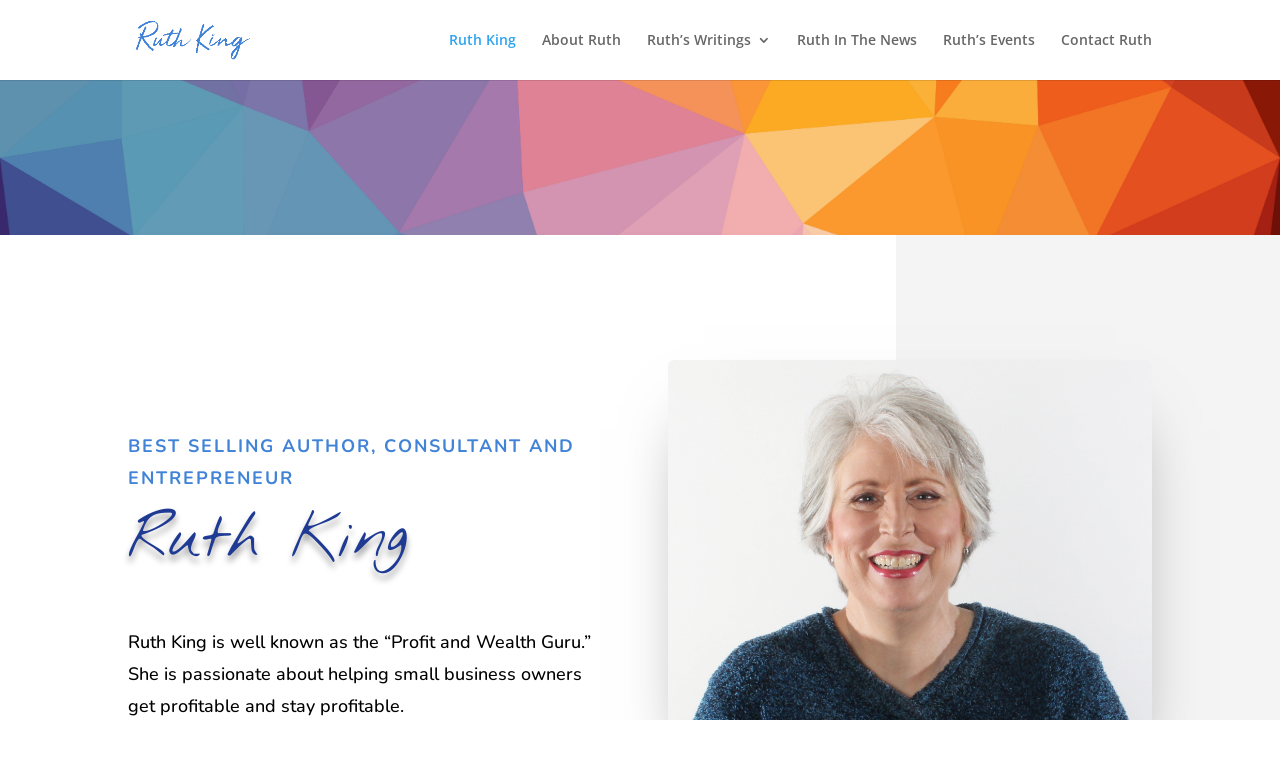

--- FILE ---
content_type: text/html; charset=UTF-8
request_url: https://player.vimeo.com/video/297504430
body_size: 6220
content:
<!DOCTYPE html>
<html lang="en">
<head>
  <meta charset="utf-8">
  <meta name="viewport" content="width=device-width,initial-scale=1,user-scalable=yes">
  
  <link rel="canonical" href="https://player.vimeo.com/video/297504430?h=460af73aca">
  <meta name="googlebot" content="noindex,indexifembedded">
  
  
  <title>Ruth on MSNBC on Vimeo</title>
  <style>
      body, html, .player, .fallback {
          overflow: hidden;
          width: 100%;
          height: 100%;
          margin: 0;
          padding: 0;
      }
      .fallback {
          
              background-color: transparent;
          
      }
      .player.loading { opacity: 0; }
      .fallback iframe {
          position: fixed;
          left: 0;
          top: 0;
          width: 100%;
          height: 100%;
      }
  </style>
  <link rel="modulepreload" href="https://f.vimeocdn.com/p/4.46.25/js/player.module.js" crossorigin="anonymous">
  <link rel="modulepreload" href="https://f.vimeocdn.com/p/4.46.25/js/vendor.module.js" crossorigin="anonymous">
  <link rel="preload" href="https://f.vimeocdn.com/p/4.46.25/css/player.css" as="style">
</head>

<body>


<div class="vp-placeholder">
    <style>
        .vp-placeholder,
        .vp-placeholder-thumb,
        .vp-placeholder-thumb::before,
        .vp-placeholder-thumb::after {
            position: absolute;
            top: 0;
            bottom: 0;
            left: 0;
            right: 0;
        }
        .vp-placeholder {
            visibility: hidden;
            width: 100%;
            max-height: 100%;
            height: calc(692 / 1240 * 100vw);
            max-width: calc(1240 / 692 * 100vh);
            margin: auto;
        }
        .vp-placeholder-carousel {
            display: none;
            background-color: #000;
            position: absolute;
            left: 0;
            right: 0;
            bottom: -60px;
            height: 60px;
        }
    </style>

    

    
        <style>
            .vp-placeholder-thumb {
                overflow: hidden;
                width: 100%;
                max-height: 100%;
                margin: auto;
            }
            .vp-placeholder-thumb::before,
            .vp-placeholder-thumb::after {
                content: "";
                display: block;
                filter: blur(7px);
                margin: 0;
                background: url(https://i.vimeocdn.com/video/735201130-d9db3aecb1a58e2368e3b807bf51243e7f1fa5ecfa081e83cf0c35585694cbe0-d?mw=80&q=85) 50% 50% / contain no-repeat;
            }
            .vp-placeholder-thumb::before {
                 
                margin: -30px;
            }
        </style>
    

    <div class="vp-placeholder-thumb"></div>
    <div class="vp-placeholder-carousel"></div>
    <script>function placeholderInit(t,h,d,s,n,o){var i=t.querySelector(".vp-placeholder"),v=t.querySelector(".vp-placeholder-thumb");if(h){var p=function(){try{return window.self!==window.top}catch(a){return!0}}(),w=200,y=415,r=60;if(!p&&window.innerWidth>=w&&window.innerWidth<y){i.style.bottom=r+"px",i.style.maxHeight="calc(100vh - "+r+"px)",i.style.maxWidth="calc("+n+" / "+o+" * (100vh - "+r+"px))";var f=t.querySelector(".vp-placeholder-carousel");f.style.display="block"}}if(d){var e=new Image;e.onload=function(){var a=n/o,c=e.width/e.height;if(c<=.95*a||c>=1.05*a){var l=i.getBoundingClientRect(),g=l.right-l.left,b=l.bottom-l.top,m=window.innerWidth/g*100,x=window.innerHeight/b*100;v.style.height="calc("+e.height+" / "+e.width+" * "+m+"vw)",v.style.maxWidth="calc("+e.width+" / "+e.height+" * "+x+"vh)"}i.style.visibility="visible"},e.src=s}else i.style.visibility="visible"}
</script>
    <script>placeholderInit(document,  false ,  true , "https://i.vimeocdn.com/video/735201130-d9db3aecb1a58e2368e3b807bf51243e7f1fa5ecfa081e83cf0c35585694cbe0-d?mw=80\u0026q=85",  1240 ,  692 );</script>
</div>

<div id="player" class="player"></div>
<script>window.playerConfig = {"cdn_url":"https://f.vimeocdn.com","vimeo_api_url":"api.vimeo.com","request":{"files":{"dash":{"cdns":{"akfire_interconnect_quic":{"avc_url":"https://vod-adaptive-ak.vimeocdn.com/exp=1768702749~acl=%2F1f4c6aed-2c87-493a-b205-ad27960ad288%2Fpsid%3Da146c6733f7088077c0e37fa9a64245eb69ed2e00cada2c30fef2c961a952ef4%2F%2A~hmac=150cd9531933e63ca1b0cdd4c693c8931a7cad5382306db0f3208be0885f99f3/1f4c6aed-2c87-493a-b205-ad27960ad288/psid=a146c6733f7088077c0e37fa9a64245eb69ed2e00cada2c30fef2c961a952ef4/v2/playlist/av/primary/playlist.json?omit=av1-hevc\u0026pathsig=8c953e4f~U9E3ZKY6d9kuaciCWc9chcjMwgrPNljw6KrbFAgxJhk\u0026r=dXM%3D\u0026rh=3IDaMw","origin":"gcs","url":"https://vod-adaptive-ak.vimeocdn.com/exp=1768702749~acl=%2F1f4c6aed-2c87-493a-b205-ad27960ad288%2Fpsid%3Da146c6733f7088077c0e37fa9a64245eb69ed2e00cada2c30fef2c961a952ef4%2F%2A~hmac=150cd9531933e63ca1b0cdd4c693c8931a7cad5382306db0f3208be0885f99f3/1f4c6aed-2c87-493a-b205-ad27960ad288/psid=a146c6733f7088077c0e37fa9a64245eb69ed2e00cada2c30fef2c961a952ef4/v2/playlist/av/primary/playlist.json?pathsig=8c953e4f~U9E3ZKY6d9kuaciCWc9chcjMwgrPNljw6KrbFAgxJhk\u0026r=dXM%3D\u0026rh=3IDaMw"},"fastly_skyfire":{"avc_url":"https://skyfire.vimeocdn.com/1768702749-0x43cf14719231663ed7c9b68de3d1f1a361d5df76/1f4c6aed-2c87-493a-b205-ad27960ad288/psid=a146c6733f7088077c0e37fa9a64245eb69ed2e00cada2c30fef2c961a952ef4/v2/playlist/av/primary/playlist.json?omit=av1-hevc\u0026pathsig=8c953e4f~U9E3ZKY6d9kuaciCWc9chcjMwgrPNljw6KrbFAgxJhk\u0026r=dXM%3D\u0026rh=3IDaMw","origin":"gcs","url":"https://skyfire.vimeocdn.com/1768702749-0x43cf14719231663ed7c9b68de3d1f1a361d5df76/1f4c6aed-2c87-493a-b205-ad27960ad288/psid=a146c6733f7088077c0e37fa9a64245eb69ed2e00cada2c30fef2c961a952ef4/v2/playlist/av/primary/playlist.json?pathsig=8c953e4f~U9E3ZKY6d9kuaciCWc9chcjMwgrPNljw6KrbFAgxJhk\u0026r=dXM%3D\u0026rh=3IDaMw"}},"default_cdn":"akfire_interconnect_quic","separate_av":true,"streams":[{"profile":"165","id":"7b570b0b-1c5c-49de-bd93-0243e4455571","fps":30,"quality":"540p"},{"profile":"164","id":"7c22e28d-00ff-4843-b876-dac3d1585796","fps":30,"quality":"360p"},{"profile":"174","id":"34642bad-1265-4c51-8cce-5b451b8c7ef9","fps":30,"quality":"720p"}],"streams_avc":[{"profile":"174","id":"34642bad-1265-4c51-8cce-5b451b8c7ef9","fps":30,"quality":"720p"},{"profile":"165","id":"7b570b0b-1c5c-49de-bd93-0243e4455571","fps":30,"quality":"540p"},{"profile":"164","id":"7c22e28d-00ff-4843-b876-dac3d1585796","fps":30,"quality":"360p"}]},"hls":{"cdns":{"akfire_interconnect_quic":{"avc_url":"https://vod-adaptive-ak.vimeocdn.com/exp=1768702749~acl=%2F1f4c6aed-2c87-493a-b205-ad27960ad288%2Fpsid%3Da146c6733f7088077c0e37fa9a64245eb69ed2e00cada2c30fef2c961a952ef4%2F%2A~hmac=150cd9531933e63ca1b0cdd4c693c8931a7cad5382306db0f3208be0885f99f3/1f4c6aed-2c87-493a-b205-ad27960ad288/psid=a146c6733f7088077c0e37fa9a64245eb69ed2e00cada2c30fef2c961a952ef4/v2/playlist/av/primary/playlist.m3u8?locale=en-US\u0026omit=av1-hevc-opus\u0026pathsig=8c953e4f~eLLuWkTHglrfSwWOWkLXFAuzg6JYhCqBpsvIIuro9cc\u0026r=dXM%3D\u0026rh=3IDaMw\u0026sf=fmp4","origin":"gcs","url":"https://vod-adaptive-ak.vimeocdn.com/exp=1768702749~acl=%2F1f4c6aed-2c87-493a-b205-ad27960ad288%2Fpsid%3Da146c6733f7088077c0e37fa9a64245eb69ed2e00cada2c30fef2c961a952ef4%2F%2A~hmac=150cd9531933e63ca1b0cdd4c693c8931a7cad5382306db0f3208be0885f99f3/1f4c6aed-2c87-493a-b205-ad27960ad288/psid=a146c6733f7088077c0e37fa9a64245eb69ed2e00cada2c30fef2c961a952ef4/v2/playlist/av/primary/playlist.m3u8?locale=en-US\u0026omit=opus\u0026pathsig=8c953e4f~eLLuWkTHglrfSwWOWkLXFAuzg6JYhCqBpsvIIuro9cc\u0026r=dXM%3D\u0026rh=3IDaMw\u0026sf=fmp4"},"fastly_skyfire":{"avc_url":"https://skyfire.vimeocdn.com/1768702749-0x43cf14719231663ed7c9b68de3d1f1a361d5df76/1f4c6aed-2c87-493a-b205-ad27960ad288/psid=a146c6733f7088077c0e37fa9a64245eb69ed2e00cada2c30fef2c961a952ef4/v2/playlist/av/primary/playlist.m3u8?locale=en-US\u0026omit=av1-hevc-opus\u0026pathsig=8c953e4f~eLLuWkTHglrfSwWOWkLXFAuzg6JYhCqBpsvIIuro9cc\u0026r=dXM%3D\u0026rh=3IDaMw\u0026sf=fmp4","origin":"gcs","url":"https://skyfire.vimeocdn.com/1768702749-0x43cf14719231663ed7c9b68de3d1f1a361d5df76/1f4c6aed-2c87-493a-b205-ad27960ad288/psid=a146c6733f7088077c0e37fa9a64245eb69ed2e00cada2c30fef2c961a952ef4/v2/playlist/av/primary/playlist.m3u8?locale=en-US\u0026omit=opus\u0026pathsig=8c953e4f~eLLuWkTHglrfSwWOWkLXFAuzg6JYhCqBpsvIIuro9cc\u0026r=dXM%3D\u0026rh=3IDaMw\u0026sf=fmp4"}},"default_cdn":"akfire_interconnect_quic","separate_av":true}},"file_codecs":{"av1":[],"avc":["34642bad-1265-4c51-8cce-5b451b8c7ef9","7b570b0b-1c5c-49de-bd93-0243e4455571","7c22e28d-00ff-4843-b876-dac3d1585796"],"hevc":{"dvh1":[],"hdr":[],"sdr":[]}},"lang":"en","referrer":"https://ruthkinghvac.com/","cookie_domain":".vimeo.com","signature":"c18b9a6e34916005fac05897b944b4bf","timestamp":1768699149,"expires":3600,"thumb_preview":{"url":"https://videoapi-sprites.vimeocdn.com/video-sprites/image/ba7dbe39-9001-4d22-9dec-37c6e3134a62.0.jpeg?ClientID=sulu\u0026Expires=1768702748\u0026Signature=96fa1d00c4fe57d8ede5de601504490e174dfb9a","height":2880,"width":4300,"frame_height":240,"frame_width":430,"columns":10,"frames":120},"currency":"USD","session":"a79f31b86cdbc5ef0f3e5a5b4082adc1159ac5711768699149","cookie":{"volume":1,"quality":null,"hd":0,"captions":null,"transcript":null,"captions_styles":{"color":null,"fontSize":null,"fontFamily":null,"fontOpacity":null,"bgOpacity":null,"windowColor":null,"windowOpacity":null,"bgColor":null,"edgeStyle":null},"audio_language":null,"audio_kind":null,"qoe_survey_vote":0},"build":{"backend":"31e9776","js":"4.46.25"},"urls":{"js":"https://f.vimeocdn.com/p/4.46.25/js/player.js","js_base":"https://f.vimeocdn.com/p/4.46.25/js","js_module":"https://f.vimeocdn.com/p/4.46.25/js/player.module.js","js_vendor_module":"https://f.vimeocdn.com/p/4.46.25/js/vendor.module.js","locales_js":{"de-DE":"https://f.vimeocdn.com/p/4.46.25/js/player.de-DE.js","en":"https://f.vimeocdn.com/p/4.46.25/js/player.js","es":"https://f.vimeocdn.com/p/4.46.25/js/player.es.js","fr-FR":"https://f.vimeocdn.com/p/4.46.25/js/player.fr-FR.js","ja-JP":"https://f.vimeocdn.com/p/4.46.25/js/player.ja-JP.js","ko-KR":"https://f.vimeocdn.com/p/4.46.25/js/player.ko-KR.js","pt-BR":"https://f.vimeocdn.com/p/4.46.25/js/player.pt-BR.js","zh-CN":"https://f.vimeocdn.com/p/4.46.25/js/player.zh-CN.js"},"ambisonics_js":"https://f.vimeocdn.com/p/external/ambisonics.min.js","barebone_js":"https://f.vimeocdn.com/p/4.46.25/js/barebone.js","chromeless_js":"https://f.vimeocdn.com/p/4.46.25/js/chromeless.js","three_js":"https://f.vimeocdn.com/p/external/three.rvimeo.min.js","vuid_js":"https://f.vimeocdn.com/js_opt/modules/utils/vuid.min.js","hive_sdk":"https://f.vimeocdn.com/p/external/hive-sdk.js","hive_interceptor":"https://f.vimeocdn.com/p/external/hive-interceptor.js","proxy":"https://player.vimeo.com/static/proxy.html","css":"https://f.vimeocdn.com/p/4.46.25/css/player.css","chromeless_css":"https://f.vimeocdn.com/p/4.46.25/css/chromeless.css","fresnel":"https://arclight.vimeo.com/add/player-stats","player_telemetry_url":"https://arclight.vimeo.com/player-events","telemetry_base":"https://lensflare.vimeo.com"},"flags":{"plays":1,"dnt":0,"autohide_controls":0,"preload_video":"metadata_on_hover","qoe_survey_forced":0,"ai_widget":0,"ecdn_delta_updates":0,"disable_mms":0,"check_clip_skipping_forward":0},"country":"US","client":{"ip":"3.133.100.159"},"ab_tests":{"cross_origin_texttracks":{"group":"variant","track":false,"data":null}},"atid":"3379538371.1768699149","ai_widget_signature":"df80025e31a2e24c9f55bce994b5f68ea23666c0e2fe14e28999356a3782855c_1768702749","config_refresh_url":"https://player.vimeo.com/video/297504430/config/request?atid=3379538371.1768699149\u0026expires=3600\u0026referrer=https%3A%2F%2Fruthkinghvac.com%2F\u0026session=a79f31b86cdbc5ef0f3e5a5b4082adc1159ac5711768699149\u0026signature=c18b9a6e34916005fac05897b944b4bf\u0026time=1768699149\u0026v=1"},"player_url":"player.vimeo.com","video":{"id":297504430,"title":"Ruth on MSNBC","width":1240,"height":692,"duration":316,"url":"","share_url":"https://vimeo.com/297504430/460af73aca","embed_code":"\u003ciframe title=\"vimeo-player\" src=\"https://player.vimeo.com/video/297504430?h=460af73aca\" width=\"640\" height=\"360\" frameborder=\"0\" referrerpolicy=\"strict-origin-when-cross-origin\" allow=\"autoplay; fullscreen; picture-in-picture; clipboard-write; encrypted-media; web-share\"   allowfullscreen\u003e\u003c/iframe\u003e","default_to_hd":0,"privacy":"unlisted","embed_permission":"whitelist","thumbnail_url":"https://i.vimeocdn.com/video/735201130-d9db3aecb1a58e2368e3b807bf51243e7f1fa5ecfa081e83cf0c35585694cbe0-d","owner":{"id":60447964,"name":"Will Ezell","img":"https://i.vimeocdn.com/portrait/defaults-blue_60x60?region=us","img_2x":"https://i.vimeocdn.com/portrait/defaults-blue_60x60?region=us","url":"https://vimeo.com/user60447964","account_type":"pro"},"spatial":0,"live_event":null,"version":{"current":null,"available":[{"id":598153869,"file_id":1133854670,"is_current":true}]},"unlisted_hash":"460af73aca","rating":{"id":6},"fps":30,"bypass_token":"eyJ0eXAiOiJKV1QiLCJhbGciOiJIUzI1NiJ9.eyJjbGlwX2lkIjoyOTc1MDQ0MzAsImV4cCI6MTc2ODcwMjgwMH0.wf4wT5uGw5IuV7hUDo2pH81mxG9fAa-UKgNj9zIzO54","channel_layout":"stereo","ai":0,"locale":"en-US"},"user":{"id":0,"team_id":0,"team_origin_user_id":0,"account_type":"none","liked":0,"watch_later":0,"owner":0,"mod":0,"logged_in":0,"private_mode_enabled":0,"vimeo_api_client_token":"eyJhbGciOiJIUzI1NiIsInR5cCI6IkpXVCJ9.eyJzZXNzaW9uX2lkIjoiYTc5ZjMxYjg2Y2RiYzVlZjBmM2U1YTViNDA4MmFkYzExNTlhYzU3MTE3Njg2OTkxNDkiLCJleHAiOjE3Njg3MDI3NDksImFwcF9pZCI6MTE4MzU5LCJzY29wZXMiOiJwdWJsaWMgc3RhdHMifQ.Q_nGTt6rryGqe6_3J5owJOHuTvT9GbwvdT9mj-2cdXA"},"view":1,"vimeo_url":"vimeo.com","embed":{"audio_track":"","autoplay":0,"autopause":1,"dnt":0,"editor":0,"keyboard":1,"log_plays":1,"loop":0,"muted":0,"on_site":0,"texttrack":"","transparent":1,"outro":"nothing","playsinline":1,"quality":null,"player_id":"","api":null,"app_id":"","color":"","color_one":"000000","color_two":"00adef","color_three":"ffffff","color_four":"000000","context":"embed.main","settings":{"auto_pip":1,"badge":0,"byline":0,"collections":0,"color":0,"force_color_one":0,"force_color_two":0,"force_color_three":0,"force_color_four":0,"embed":0,"fullscreen":1,"like":0,"logo":0,"playbar":0,"portrait":0,"pip":1,"share":0,"spatial_compass":0,"spatial_label":0,"speed":0,"title":0,"volume":0,"watch_later":0,"watch_full_video":1,"controls":1,"airplay":1,"audio_tracks":1,"chapters":1,"chromecast":1,"cc":1,"transcript":1,"quality":0,"play_button_position":0,"ask_ai":0,"skipping_forward":1,"debug_payload_collection_policy":"default"},"create_interactive":{"has_create_interactive":false,"viddata_url":""},"min_quality":null,"max_quality":null,"initial_quality":null,"prefer_mms":1}}</script>
<script>const fullscreenSupported="exitFullscreen"in document||"webkitExitFullscreen"in document||"webkitCancelFullScreen"in document||"mozCancelFullScreen"in document||"msExitFullscreen"in document||"webkitEnterFullScreen"in document.createElement("video");var isIE=checkIE(window.navigator.userAgent),incompatibleBrowser=!fullscreenSupported||isIE;window.noModuleLoading=!1,window.dynamicImportSupported=!1,window.cssLayersSupported=typeof CSSLayerBlockRule<"u",window.isInIFrame=function(){try{return window.self!==window.top}catch(e){return!0}}(),!window.isInIFrame&&/twitter/i.test(navigator.userAgent)&&window.playerConfig.video.url&&(window.location=window.playerConfig.video.url),window.playerConfig.request.lang&&document.documentElement.setAttribute("lang",window.playerConfig.request.lang),window.loadScript=function(e){var n=document.getElementsByTagName("script")[0];n&&n.parentNode?n.parentNode.insertBefore(e,n):document.head.appendChild(e)},window.loadVUID=function(){if(!window.playerConfig.request.flags.dnt&&!window.playerConfig.embed.dnt){window._vuid=[["pid",window.playerConfig.request.session]];var e=document.createElement("script");e.async=!0,e.src=window.playerConfig.request.urls.vuid_js,window.loadScript(e)}},window.loadCSS=function(e,n){var i={cssDone:!1,startTime:new Date().getTime(),link:e.createElement("link")};return i.link.rel="stylesheet",i.link.href=n,e.getElementsByTagName("head")[0].appendChild(i.link),i.link.onload=function(){i.cssDone=!0},i},window.loadLegacyJS=function(e,n){if(incompatibleBrowser){var i=e.querySelector(".vp-placeholder");i&&i.parentNode&&i.parentNode.removeChild(i);let a=`/video/${window.playerConfig.video.id}/fallback`;window.playerConfig.request.referrer&&(a+=`?referrer=${window.playerConfig.request.referrer}`),n.innerHTML=`<div class="fallback"><iframe title="unsupported message" src="${a}" frameborder="0"></iframe></div>`}else{n.className="player loading";var t=window.loadCSS(e,window.playerConfig.request.urls.css),r=e.createElement("script"),o=!1;r.src=window.playerConfig.request.urls.js,window.loadScript(r),r["onreadystatechange"in r?"onreadystatechange":"onload"]=function(){!o&&(!this.readyState||this.readyState==="loaded"||this.readyState==="complete")&&(o=!0,playerObject=new VimeoPlayer(n,window.playerConfig,t.cssDone||{link:t.link,startTime:t.startTime}))},window.loadVUID()}};function checkIE(e){e=e&&e.toLowerCase?e.toLowerCase():"";function n(r){return r=r.toLowerCase(),new RegExp(r).test(e);return browserRegEx}var i=n("msie")?parseFloat(e.replace(/^.*msie (\d+).*$/,"$1")):!1,t=n("trident")?parseFloat(e.replace(/^.*trident\/(\d+)\.(\d+).*$/,"$1.$2"))+4:!1;return i||t}
</script>
<script nomodule>
  window.noModuleLoading = true;
  var playerEl = document.getElementById('player');
  window.loadLegacyJS(document, playerEl);
</script>
<script type="module">try{import("").catch(()=>{})}catch(t){}window.dynamicImportSupported=!0;
</script>
<script type="module">if(!window.dynamicImportSupported||!window.cssLayersSupported){if(!window.noModuleLoading){window.noModuleLoading=!0;var playerEl=document.getElementById("player");window.loadLegacyJS(document,playerEl)}var moduleScriptLoader=document.getElementById("js-module-block");moduleScriptLoader&&moduleScriptLoader.parentElement.removeChild(moduleScriptLoader)}
</script>
<script type="module" id="js-module-block">if(!window.noModuleLoading&&window.dynamicImportSupported&&window.cssLayersSupported){const n=document.getElementById("player"),e=window.loadCSS(document,window.playerConfig.request.urls.css);import(window.playerConfig.request.urls.js_module).then(function(o){new o.VimeoPlayer(n,window.playerConfig,e.cssDone||{link:e.link,startTime:e.startTime}),window.loadVUID()}).catch(function(o){throw/TypeError:[A-z ]+import[A-z ]+module/gi.test(o)&&window.loadLegacyJS(document,n),o})}
</script>

<script type="application/ld+json">{"embedUrl":"https://player.vimeo.com/video/297504430?h=460af73aca","thumbnailUrl":"https://i.vimeocdn.com/video/735201130-d9db3aecb1a58e2368e3b807bf51243e7f1fa5ecfa081e83cf0c35585694cbe0-d?f=webp","name":"Ruth on MSNBC","description":"Ruth King discusses the many ways that business owners get ripped off by their employees, including HOW TO PREVENT getting ripped off.","duration":"PT316S","uploadDate":"2018-10-27T16:05:48-04:00","@context":"https://schema.org/","@type":"VideoObject"}</script>

</body>
</html>


--- FILE ---
content_type: text/css
request_url: https://ruthkinghvac.com/wp-content/et-cache/95/et-core-unified-deferred-95.min.css?ver=1768241899
body_size: 1936
content:
div.et_pb_section.et_pb_section_2{background-position:center top;background-blend-mode:multiply;background-image:url(https://ruthkinghvac.com/wp-content/uploads/2018/10/paper.jpg)!important}.et_pb_section_2.et_pb_section{padding-top:75px;padding-bottom:75px}.et_pb_text_2 h2{font-family:'Nothing You Could Do',handwriting;font-weight:700;font-size:46px;color:#00008b!important;line-height:1.2em;text-align:left;text-shadow:0em 0.1em 0.1em rgba(0,0,0,0.4)}.et_pb_text_2 h3{font-family:'Nothing You Could Do',handwriting;font-weight:700;font-size:30px;color:#00008b!important;text-shadow:0em 0.1em 0.1em rgba(0,0,0,0.4)}.et_pb_button_1_wrapper{margin-top:30px!important}body #page-container .et_pb_section .et_pb_button_4,body #page-container .et_pb_section .et_pb_button_1{color:#ffffff!important;border-width:8px!important;border-color:#4183d7;letter-spacing:2px;font-size:14px;font-family:'Nunito',Helvetica,Arial,Lucida,sans-serif!important;font-weight:700!important;text-transform:uppercase!important;background-color:#4183d7}body #page-container .et_pb_section .et_pb_button_4,body #page-container .et_pb_section .et_pb_button_4:hover,body #page-container .et_pb_section .et_pb_cta_1.et_pb_promo .et_pb_promo_button.et_pb_button,body #page-container .et_pb_section .et_pb_cta_1.et_pb_promo .et_pb_promo_button.et_pb_button:hover,body #page-container .et_pb_section .et_pb_cta_0.et_pb_promo .et_pb_promo_button.et_pb_button,body #page-container .et_pb_section .et_pb_cta_0.et_pb_promo .et_pb_promo_button.et_pb_button:hover,body #page-container .et_pb_section .et_pb_button_1,body #page-container .et_pb_section .et_pb_button_1:hover{padding:0.3em 1em!important}body #page-container .et_pb_section .et_pb_cta_0.et_pb_promo .et_pb_promo_button.et_pb_button:before,body #page-container .et_pb_section .et_pb_cta_0.et_pb_promo .et_pb_promo_button.et_pb_button:after,body #page-container .et_pb_section .et_pb_cta_1.et_pb_promo .et_pb_promo_button.et_pb_button:before,body #page-container .et_pb_section .et_pb_cta_1.et_pb_promo .et_pb_promo_button.et_pb_button:after,body #page-container .et_pb_section .et_pb_button_1:before,body #page-container .et_pb_section .et_pb_button_1:after,body #page-container .et_pb_section .et_pb_button_4:before,body #page-container .et_pb_section .et_pb_button_4:after{display:none!important}.et_pb_button_1,.et_pb_button_4{box-shadow:0px 25px 45px 0px rgba(148,166,191,0.25)}.et_pb_button_5,.et_pb_button_5:after,.et_pb_button_4,.et_pb_button_4:after,.et_pb_button_7,.et_pb_button_7:after,.et_pb_button_1,.et_pb_button_1:after,.et_pb_button_6,.et_pb_button_6:after{transition:all 300ms ease 0ms}.et_pb_video_0 .et_pb_video_overlay_hover:hover{background-color:rgba(0,0,0,.6)}.et_pb_section_4.et_pb_section{padding-top:100px;padding-bottom:100px}.et_pb_text_5 h2{font-family:'Nothing You Could Do',handwriting;font-weight:700;font-size:60px;color:#1f3a93!important;line-height:1.2em;text-shadow:0em 0.1em 0.1em rgba(0,0,0,0.4)}.et_pb_image_4,.et_pb_image_13,.et_pb_image_12,.et_pb_image_14,.et_pb_image_7,.et_pb_image_3,.et_pb_image_5,.et_pb_image_8,.et_pb_image_6{text-align:left;margin-left:0}.et_pb_row_9{border-radius:20px 20px 20px 20px;overflow:hidden;border-color:#0c71c3}.et_pb_image_9{text-align:right;margin-right:0}.et_pb_text_6{padding-top:20px!important;margin-top:20px!important}.et_pb_text_7 h3{font-weight:600}.et_pb_button_5{box-shadow:0px 12px 18px -6px rgba(0,0,0,0.3)}div.et_pb_section.et_pb_section_5,div.et_pb_section.et_pb_section_9{background-size:contain;background-position:center top;background-image:url(https://ruthkinghvac.com/wp-content/uploads/2018/10/pages-divider.png)!important}.et_pb_section_5.et_pb_section{padding-top:130px;padding-bottom:130px;background-color:#383e59!important}.et_pb_blurb_0.et_pb_blurb p{line-height:1.4em}.et_pb_blurb_0.et_pb_blurb{font-family:'Abhaya Libre',Georgia,"Times New Roman",serif;font-weight:700;font-style:italic;font-size:36px;line-height:1.4em}.et_pb_blurb_0 .et_pb_blurb_content{max-width:800px}.et_pb_blurb_0 .et-pb-icon{color:#ffffff;font-family:ETmodules!important;font-weight:400!important}.et_pb_text_8 h4{font-family:'Nunito',Helvetica,Arial,Lucida,sans-serif;font-weight:700;text-transform:uppercase;letter-spacing:2px}.et_pb_text_8{padding-top:45px!important}div.et_pb_section.et_pb_section_6{background-image:url(https://ruthkinghvac.com/wp-content/uploads/2018/10/paper.jpg)!important}.et_pb_text_9 h2{font-family:'Nothing You Could Do',handwriting;font-weight:700;font-size:50px;color:#1f3a93!important;line-height:1.2em;text-shadow:0em 0.1em 0.1em rgba(0,0,0,0.4)}.et_pb_image_17 .et_pb_image_wrap,.et_pb_image_13 .et_pb_image_wrap,.et_pb_image_18 .et_pb_image_wrap,.et_pb_image_11 .et_pb_image_wrap,.et_pb_image_15 .et_pb_image_wrap,.et_pb_image_10 .et_pb_image_wrap,.et_pb_image_12 .et_pb_image_wrap,.et_pb_image_16 .et_pb_image_wrap{box-shadow:6px 6px 18px 0px rgba(0,0,0,0.3)}.et_pb_image_16,.et_pb_image_11,.et_pb_image_18,.et_pb_image_10,.et_pb_image_17,.et_pb_image_15{text-align:center}div.et_pb_section.et_pb_section_7{background-image:url(https://ruthkinghvac.com/wp-content/uploads/2018/10/Background_44-01.jpg)!important}.et_pb_section_9,.et_pb_section_7{z-index:10;box-shadow:0px 12px 18px -6px rgba(0,0,0,0.3)}.et_pb_row_15,.et_pb_row_14{background-color:rgba(255,255,255,0.45);border-radius:5px 5px 5px 5px;overflow:hidden}.et_pb_text_11.et_pb_text,.et_pb_text_10.et_pb_text{color:#000000!important}.et_pb_text_11,.et_pb_text_10{font-size:20px;margin-top:100px!important}.et_pb_text_11 h2,.et_pb_text_10 h2{font-family:'Nothing You Could Do',handwriting;font-weight:700;font-size:34px;color:#1f3a93!important;text-shadow:0em 0.1em 0.1em rgba(0,0,0,0.4)}.et_pb_text_10 h3{font-family:'Abhaya Libre',Georgia,"Times New Roman",serif;color:#ffffff!important}body #page-container .et_pb_section .et_pb_button_6,body #page-container .et_pb_section .et_pb_button_7{color:#ffffff!important;border-width:4px!important;border-color:#4183d7;border-radius:5px;background-color:#4183d7}.et_pb_text_11 h3{font-family:'Abhaya Libre',Georgia,"Times New Roman",serif;color:#000000!important}div.et_pb_section.et_pb_section_8{background-image:linear-gradient(90deg,rgba(244,244,244,0) 36%,#f4f4f4 50%),url(https://ruthkinghvac.com/wp-content/uploads/2018/10/Ruth-King-07-1000.jpg)!important}.et_pb_section_8.et_pb_section{padding-top:150px;padding-bottom:150px}.et_pb_text_12 h2{font-family:'Nothing You Could Do',handwriting;font-weight:700;font-size:64px;color:#1f3a93!important;line-height:1.2em;text-shadow:0em 0.1em 0.1em rgba(0,0,0,0.4)}.et_pb_text_12{padding-bottom:30px!important}.et_pb_text_14 h4,.et_pb_text_13 h4{font-family:'Nunito',Helvetica,Arial,Lucida,sans-serif;font-weight:700;text-transform:uppercase;color:#94a6bf!important;letter-spacing:2px;line-height:1.8em}.et_pb_text_14,.et_pb_text_13{margin-bottom:0px!important}.et_pb_cta_1.et_pb_promo h2,.et_pb_cta_1.et_pb_promo h1.et_pb_module_header,.et_pb_cta_1.et_pb_promo h3.et_pb_module_header,.et_pb_cta_1.et_pb_promo h4.et_pb_module_header,.et_pb_cta_1.et_pb_promo h5.et_pb_module_header,.et_pb_cta_1.et_pb_promo h6.et_pb_module_header,.et_pb_cta_0.et_pb_promo h2,.et_pb_cta_0.et_pb_promo h1.et_pb_module_header,.et_pb_cta_0.et_pb_promo h3.et_pb_module_header,.et_pb_cta_0.et_pb_promo h4.et_pb_module_header,.et_pb_cta_0.et_pb_promo h5.et_pb_module_header,.et_pb_cta_0.et_pb_promo h6.et_pb_module_header{font-family:'Abhaya Libre',Georgia,"Times New Roman",serif!important;font-weight:700!important;font-size:24px!important;line-height:1.6em!important;text-align:left!important}.et_pb_cta_1.et_pb_promo .et_pb_promo_description div,.et_pb_cta_0.et_pb_promo .et_pb_promo_description div{font-size:16px;line-height:2em}body #page-container .et_pb_section .et_pb_cta_0.et_pb_promo .et_pb_promo_button.et_pb_button,body #page-container .et_pb_section .et_pb_cta_1.et_pb_promo .et_pb_promo_button.et_pb_button{color:#ffffff!important;border-width:8px!important;border-color:#94a6bf;letter-spacing:2px;font-size:14px;font-family:'Nunito',Helvetica,Arial,Lucida,sans-serif!important;font-weight:700!important;text-transform:uppercase!important;background-color:#94a6bf}.et_pb_section_9.et_pb_section{padding-top:100px;padding-bottom:10%;background-color:#f4f4f4!important}.et_pb_section_10.et_pb_section{padding-top:50px;padding-bottom:50px;background-color:#4183d7!important}.et_pb_row_18.et_pb_row{padding-top:120px!important;padding-right:0px!important;padding-bottom:120px!important;padding-left:0px!important;padding-top:120px;padding-right:0px;padding-bottom:120px;padding-left:0px}.et_pb_text_15 h2{font-size:20px;color:#ffffff!important}.et_pb_text_16 h1{font-weight:700;text-transform:uppercase;font-size:40px;color:#ffffff!important;text-align:left;text-shadow:0em 0.1em 0.1em rgba(0,0,0,0.4)}.et_pb_text_17.et_pb_text{color:#ffffff!important}.et_pb_text_17{font-weight:600;font-size:18px}.et_pb_text_18 h1{font-weight:600;font-size:34px}.et_pb_text_18 h2{font-family:'Nothing You Could Do',handwriting;font-weight:700;color:#ffffff!important;text-shadow:0em 0.1em 0.1em rgba(0,0,0,0.4)}.et_pb_text_19{background-color:#ffffff;padding-top:25px!important;padding-right:25px!important;padding-left:25px!important;box-shadow:6px 6px 18px 0px rgba(0,0,0,0.3)}.et_pb_column_29,.et_pb_column_27{padding-left:20px}.et_pb_column_32{background-color:#f4f4f4}@media only screen and (max-width:980px){.et_pb_section_2.et_pb_section{padding-top:70px;padding-bottom:120px}.et_pb_text_12 h2,.et_pb_text_9 h2,.et_pb_text_5 h2,.et_pb_text_2 h2{font-size:40px}.et_pb_image_3 .et_pb_image_wrap img,.et_pb_image_12 .et_pb_image_wrap img,.et_pb_image_17 .et_pb_image_wrap img,.et_pb_image_16 .et_pb_image_wrap img,.et_pb_image_15 .et_pb_image_wrap img,.et_pb_image_14 .et_pb_image_wrap img,.et_pb_image_13 .et_pb_image_wrap img,.et_pb_image_4 .et_pb_image_wrap img,.et_pb_image_18 .et_pb_image_wrap img,.et_pb_image_11 .et_pb_image_wrap img,.et_pb_image_10 .et_pb_image_wrap img,.et_pb_image_9 .et_pb_image_wrap img,.et_pb_image_8 .et_pb_image_wrap img,.et_pb_image_7 .et_pb_image_wrap img,.et_pb_image_6 .et_pb_image_wrap img,.et_pb_image_5 .et_pb_image_wrap img{width:auto}.et_pb_image_12,.et_pb_image_13,.et_pb_image_9{text-align:center;margin-left:auto;margin-right:auto}body #page-container .et_pb_section .et_pb_button_7:after,body #page-container .et_pb_section .et_pb_button_6:after{display:inline-block;opacity:0}body #page-container .et_pb_section .et_pb_button_6:hover:after,body #page-container .et_pb_section .et_pb_button_7:hover:after{opacity:1}.et_pb_column_32{padding-top:40px;padding-right:40px;padding-bottom:40px;padding-left:40px}}@media only screen and (max-width:767px){.et_pb_image_17 .et_pb_image_wrap img,.et_pb_image_16 .et_pb_image_wrap img,.et_pb_image_15 .et_pb_image_wrap img,.et_pb_image_14 .et_pb_image_wrap img,.et_pb_image_13 .et_pb_image_wrap img,.et_pb_image_12 .et_pb_image_wrap img,.et_pb_image_11 .et_pb_image_wrap img,.et_pb_image_10 .et_pb_image_wrap img,.et_pb_image_9 .et_pb_image_wrap img,.et_pb_image_8 .et_pb_image_wrap img,.et_pb_image_7 .et_pb_image_wrap img,.et_pb_image_6 .et_pb_image_wrap img,.et_pb_image_5 .et_pb_image_wrap img,.et_pb_image_4 .et_pb_image_wrap img,.et_pb_image_3 .et_pb_image_wrap img,.et_pb_image_18 .et_pb_image_wrap img{width:auto}body #page-container .et_pb_section .et_pb_button_6:after,body #page-container .et_pb_section .et_pb_button_7:after{display:inline-block;opacity:0}body #page-container .et_pb_section .et_pb_button_6:hover:after,body #page-container .et_pb_section .et_pb_button_7:hover:after{opacity:1}}